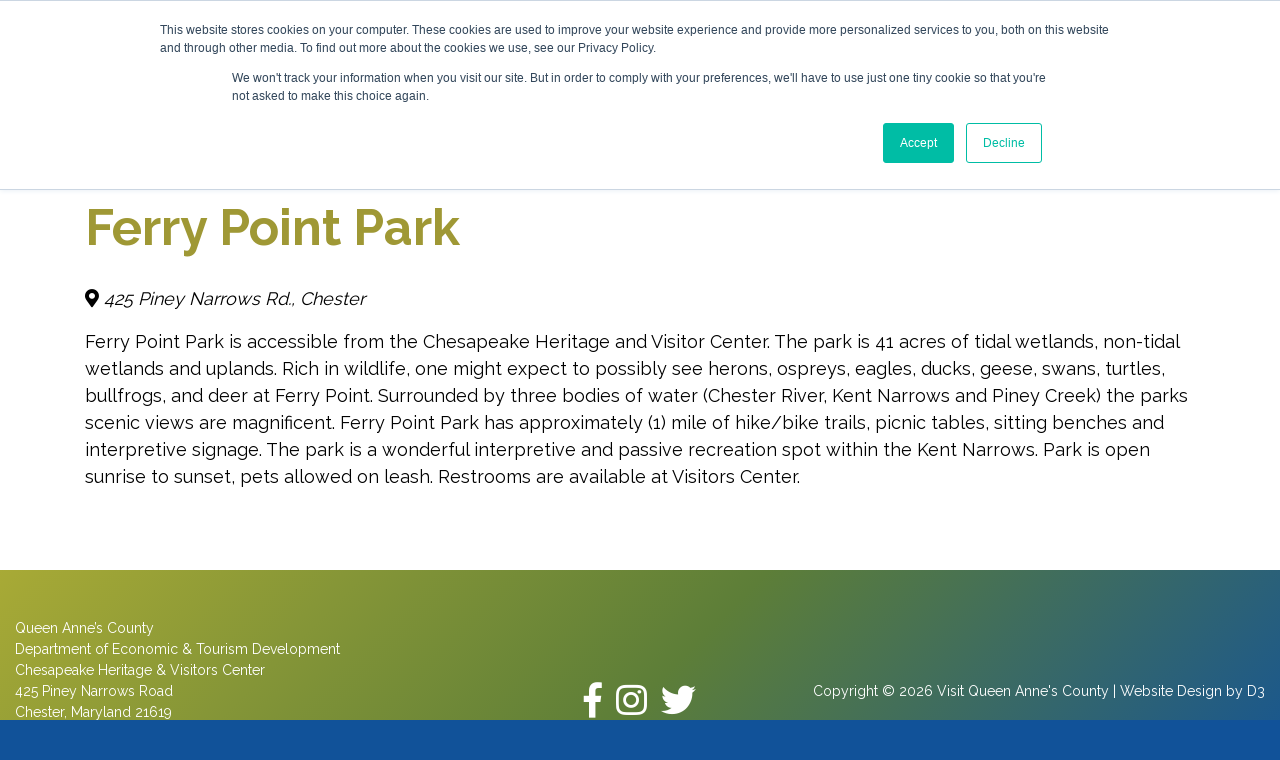

--- FILE ---
content_type: text/html
request_url: https://visitqueenannes.com/business/ferry-point-park/
body_size: 10455
content:
<!DOCTYPE html>
<!--[if IE 7]>
<html class="ie ie7" lang="en-US">
<![endif]-->
<!--[if IE 8]>
<html class="ie ie8" lang="en-US">
<![endif]-->
<!--[if !(IE 7) & !(IE 8)]><!-->
<html lang="en-US" class="no-js">
<!--<![endif]-->
<head>
    <meta charset="UTF-8">
    <meta http-equiv="X-UA-Compatible" content="IE=edge,chrome=1">
    <meta name="viewport" content="width=device-width, initial-scale=1">
    <meta name="format-detection" content="telephone=no">
    <link rel="profile" href="http://gmpg.org/xfn/11">
    <link rel="pingback" href="">

    <meta name='robots' content='index, follow, max-image-preview:large, max-snippet:-1, max-video-preview:-1' />
	<style>img:is([sizes="auto" i], [sizes^="auto," i]) { contain-intrinsic-size: 3000px 1500px }</style>
	
<!-- Google Tag Manager for WordPress by gtm4wp.com -->
<script data-cfasync="false" data-pagespeed-no-defer>
	var gtm4wp_datalayer_name = "dataLayer";
	var dataLayer = dataLayer || [];
</script>
<!-- End Google Tag Manager for WordPress by gtm4wp.com -->
	<!-- This site is optimized with the Yoast SEO plugin v25.8 - https://yoast.com/wordpress/plugins/seo/ -->
	<title>Ferry Point Park - Visit Queen Anne&#039;s County</title>
	<link rel="canonical" href="https://visitqueenannes.com/business/ferry-point-park/" />
	<meta property="og:locale" content="en_US" />
	<meta property="og:type" content="article" />
	<meta property="og:title" content="Ferry Point Park - Visit Queen Anne&#039;s County" />
	<meta property="og:description" content="Ferry Point Park is accessible from the Chesapeake Heritage and Visitor Center. The park is 41 acres of tidal wetlands, non-tidal wetlands and uplands. Rich in wildlife, one might expect to [&hellip;]" />
	<meta property="og:url" content="https://visitqueenannes.com/business/ferry-point-park/" />
	<meta property="og:site_name" content="Visit Queen Anne&#039;s County" />
	<meta property="article:modified_time" content="2025-01-25T14:41:35+00:00" />
	<meta property="og:image" content="https://website-media.com/queen-annes-county/queen-annes-site-2024/2019/05/22171823/Ferry-Point-park-1.jpg" />
	<meta property="og:image:width" content="794" />
	<meta property="og:image:height" content="569" />
	<meta property="og:image:type" content="image/jpeg" />
	<meta name="twitter:card" content="summary_large_image" />
	<meta name="twitter:label1" content="Est. reading time" />
	<meta name="twitter:data1" content="1 minute" />
	<script type="application/ld+json" class="yoast-schema-graph">{"@context":"https://schema.org","@graph":[{"@type":"WebPage","@id":"https://visitqueenannes.com/business/ferry-point-park/","url":"https://visitqueenannes.com/business/ferry-point-park/","name":"Ferry Point Park - Visit Queen Anne&#039;s County","isPartOf":{"@id":"https://visitqueenannes.com/#website"},"primaryImageOfPage":{"@id":"https://visitqueenannes.com/business/ferry-point-park/#primaryimage"},"image":{"@id":"https://visitqueenannes.com/business/ferry-point-park/#primaryimage"},"thumbnailUrl":"https://website-media.com/queen-annes-county/queen-annes-site-2024/2019/05/22171823/Ferry-Point-park-1.jpg","datePublished":"2019-05-11T00:44:20+00:00","dateModified":"2025-01-25T14:41:35+00:00","breadcrumb":{"@id":"https://visitqueenannes.com/business/ferry-point-park/#breadcrumb"},"inLanguage":"en-US","potentialAction":[{"@type":"ReadAction","target":["https://visitqueenannes.com/business/ferry-point-park/"]}]},{"@type":"ImageObject","inLanguage":"en-US","@id":"https://visitqueenannes.com/business/ferry-point-park/#primaryimage","url":"https://website-media.com/queen-annes-county/queen-annes-site-2024/2019/05/22171823/Ferry-Point-park-1.jpg","contentUrl":"https://website-media.com/queen-annes-county/queen-annes-site-2024/2019/05/22171823/Ferry-Point-park-1.jpg","width":794,"height":569},{"@type":"BreadcrumbList","@id":"https://visitqueenannes.com/business/ferry-point-park/#breadcrumb","itemListElement":[{"@type":"ListItem","position":1,"name":"Home","item":"https://visitqueenannes.com/"},{"@type":"ListItem","position":2,"name":"Ferry Point Park"}]},{"@type":"WebSite","@id":"https://visitqueenannes.com/#website","url":"https://visitqueenannes.com/","name":"Visit Queen Anne&#039;s County","description":"Where Shore Memories Begin","publisher":{"@id":"https://visitqueenannes.com/#organization"},"potentialAction":[{"@type":"SearchAction","target":{"@type":"EntryPoint","urlTemplate":"https://visitqueenannes.com/?s={search_term_string}"},"query-input":{"@type":"PropertyValueSpecification","valueRequired":true,"valueName":"search_term_string"}}],"inLanguage":"en-US"},{"@type":"Organization","@id":"https://visitqueenannes.com/#organization","name":"Queen Anne County Tourism","url":"https://visitqueenannes.com/","logo":{"@type":"ImageObject","inLanguage":"en-US","@id":"https://visitqueenannes.com/#/schema/logo/image/","url":"http://visitqueenannes.com/app/uploads/2019/09/qac-logo.png","contentUrl":"http://visitqueenannes.com/app/uploads/2019/09/qac-logo.png","width":250,"height":73,"caption":"Queen Anne County Tourism"},"image":{"@id":"https://visitqueenannes.com/#/schema/logo/image/"}}]}</script>
	<!-- / Yoast SEO plugin. -->


<link rel='dns-prefetch' href='//stackpath.bootstrapcdn.com' />
<link rel='dns-prefetch' href='//visitqueenannes.com' />
<link rel='dns-prefetch' href='//fonts.googleapis.com' />
<link rel='dns-prefetch' href='//use.typekit.net' />
<link rel="alternate" type="application/rss+xml" title="Visit Queen Anne&#039;s County &raquo; Feed" href="https://visitqueenannes.com/feed/" />
<link rel="alternate" type="application/rss+xml" title="Visit Queen Anne&#039;s County &raquo; Comments Feed" href="https://visitqueenannes.com/comments/feed/" />
<link rel="alternate" type="text/calendar" title="Visit Queen Anne&#039;s County &raquo; iCal Feed" href="https://visitqueenannes.com/events/?ical=1" />
<script type="text/javascript">
/* <![CDATA[ */
window._wpemojiSettings = {"baseUrl":"https:\/\/s.w.org\/images\/core\/emoji\/16.0.1\/72x72\/","ext":".png","svgUrl":"https:\/\/s.w.org\/images\/core\/emoji\/16.0.1\/svg\/","svgExt":".svg","source":{"concatemoji":"https:\/\/visitqueenannes.com\/wp\/wp-includes\/js\/wp-emoji-release.min.js?ver=6.8.2"}};
/*! This file is auto-generated */
!function(s,n){var o,i,e;function c(e){try{var t={supportTests:e,timestamp:(new Date).valueOf()};sessionStorage.setItem(o,JSON.stringify(t))}catch(e){}}function p(e,t,n){e.clearRect(0,0,e.canvas.width,e.canvas.height),e.fillText(t,0,0);var t=new Uint32Array(e.getImageData(0,0,e.canvas.width,e.canvas.height).data),a=(e.clearRect(0,0,e.canvas.width,e.canvas.height),e.fillText(n,0,0),new Uint32Array(e.getImageData(0,0,e.canvas.width,e.canvas.height).data));return t.every(function(e,t){return e===a[t]})}function u(e,t){e.clearRect(0,0,e.canvas.width,e.canvas.height),e.fillText(t,0,0);for(var n=e.getImageData(16,16,1,1),a=0;a<n.data.length;a++)if(0!==n.data[a])return!1;return!0}function f(e,t,n,a){switch(t){case"flag":return n(e,"\ud83c\udff3\ufe0f\u200d\u26a7\ufe0f","\ud83c\udff3\ufe0f\u200b\u26a7\ufe0f")?!1:!n(e,"\ud83c\udde8\ud83c\uddf6","\ud83c\udde8\u200b\ud83c\uddf6")&&!n(e,"\ud83c\udff4\udb40\udc67\udb40\udc62\udb40\udc65\udb40\udc6e\udb40\udc67\udb40\udc7f","\ud83c\udff4\u200b\udb40\udc67\u200b\udb40\udc62\u200b\udb40\udc65\u200b\udb40\udc6e\u200b\udb40\udc67\u200b\udb40\udc7f");case"emoji":return!a(e,"\ud83e\udedf")}return!1}function g(e,t,n,a){var r="undefined"!=typeof WorkerGlobalScope&&self instanceof WorkerGlobalScope?new OffscreenCanvas(300,150):s.createElement("canvas"),o=r.getContext("2d",{willReadFrequently:!0}),i=(o.textBaseline="top",o.font="600 32px Arial",{});return e.forEach(function(e){i[e]=t(o,e,n,a)}),i}function t(e){var t=s.createElement("script");t.src=e,t.defer=!0,s.head.appendChild(t)}"undefined"!=typeof Promise&&(o="wpEmojiSettingsSupports",i=["flag","emoji"],n.supports={everything:!0,everythingExceptFlag:!0},e=new Promise(function(e){s.addEventListener("DOMContentLoaded",e,{once:!0})}),new Promise(function(t){var n=function(){try{var e=JSON.parse(sessionStorage.getItem(o));if("object"==typeof e&&"number"==typeof e.timestamp&&(new Date).valueOf()<e.timestamp+604800&&"object"==typeof e.supportTests)return e.supportTests}catch(e){}return null}();if(!n){if("undefined"!=typeof Worker&&"undefined"!=typeof OffscreenCanvas&&"undefined"!=typeof URL&&URL.createObjectURL&&"undefined"!=typeof Blob)try{var e="postMessage("+g.toString()+"("+[JSON.stringify(i),f.toString(),p.toString(),u.toString()].join(",")+"));",a=new Blob([e],{type:"text/javascript"}),r=new Worker(URL.createObjectURL(a),{name:"wpTestEmojiSupports"});return void(r.onmessage=function(e){c(n=e.data),r.terminate(),t(n)})}catch(e){}c(n=g(i,f,p,u))}t(n)}).then(function(e){for(var t in e)n.supports[t]=e[t],n.supports.everything=n.supports.everything&&n.supports[t],"flag"!==t&&(n.supports.everythingExceptFlag=n.supports.everythingExceptFlag&&n.supports[t]);n.supports.everythingExceptFlag=n.supports.everythingExceptFlag&&!n.supports.flag,n.DOMReady=!1,n.readyCallback=function(){n.DOMReady=!0}}).then(function(){return e}).then(function(){var e;n.supports.everything||(n.readyCallback(),(e=n.source||{}).concatemoji?t(e.concatemoji):e.wpemoji&&e.twemoji&&(t(e.twemoji),t(e.wpemoji)))}))}((window,document),window._wpemojiSettings);
/* ]]> */
</script>
<link rel='stylesheet' id='tribe-events-pro-mini-calendar-block-styles-css' href='https://visitqueenannes.com/app/plugins/events-calendar-pro/build/css/tribe-events-pro-mini-calendar-block.css?ver=7.7.1' type='text/css' media='all' />
<link rel='stylesheet' id='sbi_styles-css' href='https://visitqueenannes.com/app/plugins/instagram-feed/css/sbi-styles.min.css?ver=6.9.1' type='text/css' media='all' />
<style id='wp-emoji-styles-inline-css' type='text/css'>

	img.wp-smiley, img.emoji {
		display: inline !important;
		border: none !important;
		box-shadow: none !important;
		height: 1em !important;
		width: 1em !important;
		margin: 0 0.07em !important;
		vertical-align: -0.1em !important;
		background: none !important;
		padding: 0 !important;
	}
</style>
<link rel='stylesheet' id='wp-block-library-css' href='https://visitqueenannes.com/wp/wp-includes/css/dist/block-library/style.min.css?ver=6.8.2' type='text/css' media='all' />
<style id='classic-theme-styles-inline-css' type='text/css'>
/*! This file is auto-generated */
.wp-block-button__link{color:#fff;background-color:#32373c;border-radius:9999px;box-shadow:none;text-decoration:none;padding:calc(.667em + 2px) calc(1.333em + 2px);font-size:1.125em}.wp-block-file__button{background:#32373c;color:#fff;text-decoration:none}
</style>
<style id='global-styles-inline-css' type='text/css'>
:root{--wp--preset--aspect-ratio--square: 1;--wp--preset--aspect-ratio--4-3: 4/3;--wp--preset--aspect-ratio--3-4: 3/4;--wp--preset--aspect-ratio--3-2: 3/2;--wp--preset--aspect-ratio--2-3: 2/3;--wp--preset--aspect-ratio--16-9: 16/9;--wp--preset--aspect-ratio--9-16: 9/16;--wp--preset--color--black: #000000;--wp--preset--color--cyan-bluish-gray: #abb8c3;--wp--preset--color--white: #ffffff;--wp--preset--color--pale-pink: #f78da7;--wp--preset--color--vivid-red: #cf2e2e;--wp--preset--color--luminous-vivid-orange: #ff6900;--wp--preset--color--luminous-vivid-amber: #fcb900;--wp--preset--color--light-green-cyan: #7bdcb5;--wp--preset--color--vivid-green-cyan: #00d084;--wp--preset--color--pale-cyan-blue: #8ed1fc;--wp--preset--color--vivid-cyan-blue: #0693e3;--wp--preset--color--vivid-purple: #9b51e0;--wp--preset--gradient--vivid-cyan-blue-to-vivid-purple: linear-gradient(135deg,rgba(6,147,227,1) 0%,rgb(155,81,224) 100%);--wp--preset--gradient--light-green-cyan-to-vivid-green-cyan: linear-gradient(135deg,rgb(122,220,180) 0%,rgb(0,208,130) 100%);--wp--preset--gradient--luminous-vivid-amber-to-luminous-vivid-orange: linear-gradient(135deg,rgba(252,185,0,1) 0%,rgba(255,105,0,1) 100%);--wp--preset--gradient--luminous-vivid-orange-to-vivid-red: linear-gradient(135deg,rgba(255,105,0,1) 0%,rgb(207,46,46) 100%);--wp--preset--gradient--very-light-gray-to-cyan-bluish-gray: linear-gradient(135deg,rgb(238,238,238) 0%,rgb(169,184,195) 100%);--wp--preset--gradient--cool-to-warm-spectrum: linear-gradient(135deg,rgb(74,234,220) 0%,rgb(151,120,209) 20%,rgb(207,42,186) 40%,rgb(238,44,130) 60%,rgb(251,105,98) 80%,rgb(254,248,76) 100%);--wp--preset--gradient--blush-light-purple: linear-gradient(135deg,rgb(255,206,236) 0%,rgb(152,150,240) 100%);--wp--preset--gradient--blush-bordeaux: linear-gradient(135deg,rgb(254,205,165) 0%,rgb(254,45,45) 50%,rgb(107,0,62) 100%);--wp--preset--gradient--luminous-dusk: linear-gradient(135deg,rgb(255,203,112) 0%,rgb(199,81,192) 50%,rgb(65,88,208) 100%);--wp--preset--gradient--pale-ocean: linear-gradient(135deg,rgb(255,245,203) 0%,rgb(182,227,212) 50%,rgb(51,167,181) 100%);--wp--preset--gradient--electric-grass: linear-gradient(135deg,rgb(202,248,128) 0%,rgb(113,206,126) 100%);--wp--preset--gradient--midnight: linear-gradient(135deg,rgb(2,3,129) 0%,rgb(40,116,252) 100%);--wp--preset--font-size--small: 13px;--wp--preset--font-size--medium: 20px;--wp--preset--font-size--large: 36px;--wp--preset--font-size--x-large: 42px;--wp--preset--spacing--20: 0.44rem;--wp--preset--spacing--30: 0.67rem;--wp--preset--spacing--40: 1rem;--wp--preset--spacing--50: 1.5rem;--wp--preset--spacing--60: 2.25rem;--wp--preset--spacing--70: 3.38rem;--wp--preset--spacing--80: 5.06rem;--wp--preset--shadow--natural: 6px 6px 9px rgba(0, 0, 0, 0.2);--wp--preset--shadow--deep: 12px 12px 50px rgba(0, 0, 0, 0.4);--wp--preset--shadow--sharp: 6px 6px 0px rgba(0, 0, 0, 0.2);--wp--preset--shadow--outlined: 6px 6px 0px -3px rgba(255, 255, 255, 1), 6px 6px rgba(0, 0, 0, 1);--wp--preset--shadow--crisp: 6px 6px 0px rgba(0, 0, 0, 1);}:where(.is-layout-flex){gap: 0.5em;}:where(.is-layout-grid){gap: 0.5em;}body .is-layout-flex{display: flex;}.is-layout-flex{flex-wrap: wrap;align-items: center;}.is-layout-flex > :is(*, div){margin: 0;}body .is-layout-grid{display: grid;}.is-layout-grid > :is(*, div){margin: 0;}:where(.wp-block-columns.is-layout-flex){gap: 2em;}:where(.wp-block-columns.is-layout-grid){gap: 2em;}:where(.wp-block-post-template.is-layout-flex){gap: 1.25em;}:where(.wp-block-post-template.is-layout-grid){gap: 1.25em;}.has-black-color{color: var(--wp--preset--color--black) !important;}.has-cyan-bluish-gray-color{color: var(--wp--preset--color--cyan-bluish-gray) !important;}.has-white-color{color: var(--wp--preset--color--white) !important;}.has-pale-pink-color{color: var(--wp--preset--color--pale-pink) !important;}.has-vivid-red-color{color: var(--wp--preset--color--vivid-red) !important;}.has-luminous-vivid-orange-color{color: var(--wp--preset--color--luminous-vivid-orange) !important;}.has-luminous-vivid-amber-color{color: var(--wp--preset--color--luminous-vivid-amber) !important;}.has-light-green-cyan-color{color: var(--wp--preset--color--light-green-cyan) !important;}.has-vivid-green-cyan-color{color: var(--wp--preset--color--vivid-green-cyan) !important;}.has-pale-cyan-blue-color{color: var(--wp--preset--color--pale-cyan-blue) !important;}.has-vivid-cyan-blue-color{color: var(--wp--preset--color--vivid-cyan-blue) !important;}.has-vivid-purple-color{color: var(--wp--preset--color--vivid-purple) !important;}.has-black-background-color{background-color: var(--wp--preset--color--black) !important;}.has-cyan-bluish-gray-background-color{background-color: var(--wp--preset--color--cyan-bluish-gray) !important;}.has-white-background-color{background-color: var(--wp--preset--color--white) !important;}.has-pale-pink-background-color{background-color: var(--wp--preset--color--pale-pink) !important;}.has-vivid-red-background-color{background-color: var(--wp--preset--color--vivid-red) !important;}.has-luminous-vivid-orange-background-color{background-color: var(--wp--preset--color--luminous-vivid-orange) !important;}.has-luminous-vivid-amber-background-color{background-color: var(--wp--preset--color--luminous-vivid-amber) !important;}.has-light-green-cyan-background-color{background-color: var(--wp--preset--color--light-green-cyan) !important;}.has-vivid-green-cyan-background-color{background-color: var(--wp--preset--color--vivid-green-cyan) !important;}.has-pale-cyan-blue-background-color{background-color: var(--wp--preset--color--pale-cyan-blue) !important;}.has-vivid-cyan-blue-background-color{background-color: var(--wp--preset--color--vivid-cyan-blue) !important;}.has-vivid-purple-background-color{background-color: var(--wp--preset--color--vivid-purple) !important;}.has-black-border-color{border-color: var(--wp--preset--color--black) !important;}.has-cyan-bluish-gray-border-color{border-color: var(--wp--preset--color--cyan-bluish-gray) !important;}.has-white-border-color{border-color: var(--wp--preset--color--white) !important;}.has-pale-pink-border-color{border-color: var(--wp--preset--color--pale-pink) !important;}.has-vivid-red-border-color{border-color: var(--wp--preset--color--vivid-red) !important;}.has-luminous-vivid-orange-border-color{border-color: var(--wp--preset--color--luminous-vivid-orange) !important;}.has-luminous-vivid-amber-border-color{border-color: var(--wp--preset--color--luminous-vivid-amber) !important;}.has-light-green-cyan-border-color{border-color: var(--wp--preset--color--light-green-cyan) !important;}.has-vivid-green-cyan-border-color{border-color: var(--wp--preset--color--vivid-green-cyan) !important;}.has-pale-cyan-blue-border-color{border-color: var(--wp--preset--color--pale-cyan-blue) !important;}.has-vivid-cyan-blue-border-color{border-color: var(--wp--preset--color--vivid-cyan-blue) !important;}.has-vivid-purple-border-color{border-color: var(--wp--preset--color--vivid-purple) !important;}.has-vivid-cyan-blue-to-vivid-purple-gradient-background{background: var(--wp--preset--gradient--vivid-cyan-blue-to-vivid-purple) !important;}.has-light-green-cyan-to-vivid-green-cyan-gradient-background{background: var(--wp--preset--gradient--light-green-cyan-to-vivid-green-cyan) !important;}.has-luminous-vivid-amber-to-luminous-vivid-orange-gradient-background{background: var(--wp--preset--gradient--luminous-vivid-amber-to-luminous-vivid-orange) !important;}.has-luminous-vivid-orange-to-vivid-red-gradient-background{background: var(--wp--preset--gradient--luminous-vivid-orange-to-vivid-red) !important;}.has-very-light-gray-to-cyan-bluish-gray-gradient-background{background: var(--wp--preset--gradient--very-light-gray-to-cyan-bluish-gray) !important;}.has-cool-to-warm-spectrum-gradient-background{background: var(--wp--preset--gradient--cool-to-warm-spectrum) !important;}.has-blush-light-purple-gradient-background{background: var(--wp--preset--gradient--blush-light-purple) !important;}.has-blush-bordeaux-gradient-background{background: var(--wp--preset--gradient--blush-bordeaux) !important;}.has-luminous-dusk-gradient-background{background: var(--wp--preset--gradient--luminous-dusk) !important;}.has-pale-ocean-gradient-background{background: var(--wp--preset--gradient--pale-ocean) !important;}.has-electric-grass-gradient-background{background: var(--wp--preset--gradient--electric-grass) !important;}.has-midnight-gradient-background{background: var(--wp--preset--gradient--midnight) !important;}.has-small-font-size{font-size: var(--wp--preset--font-size--small) !important;}.has-medium-font-size{font-size: var(--wp--preset--font-size--medium) !important;}.has-large-font-size{font-size: var(--wp--preset--font-size--large) !important;}.has-x-large-font-size{font-size: var(--wp--preset--font-size--x-large) !important;}
:where(.wp-block-post-template.is-layout-flex){gap: 1.25em;}:where(.wp-block-post-template.is-layout-grid){gap: 1.25em;}
:where(.wp-block-columns.is-layout-flex){gap: 2em;}:where(.wp-block-columns.is-layout-grid){gap: 2em;}
:root :where(.wp-block-pullquote){font-size: 1.5em;line-height: 1.6;}
</style>
<link rel='stylesheet' id='menu-image-css' href='https://visitqueenannes.com/app/plugins/menu-image/includes/css/menu-image.css?ver=3.13' type='text/css' media='all' />
<link rel='stylesheet' id='dashicons-css' href='https://visitqueenannes.com/wp/wp-includes/css/dashicons.min.css?ver=6.8.2' type='text/css' media='all' />
<link rel='stylesheet' id='lite-fonts-css' href='//fonts.googleapis.com/css?family=Montserrat%3A300%2C300i%2C400%2C400i%2C500%2C500i%2C600%2C600i%2C700%2C700i%2C800%2C800i%2C900%2C900i%7CSedgwick+Ave%3A400%7CRaleway%3A400%2C500%2C700%2C800' type='text/css' media='all' />
<link rel='stylesheet' id='acumin-css' href='//use.typekit.net/vle6jop.css' type='text/css' media='all' />
<link rel='stylesheet' id='vendor-css' href='https://visitqueenannes.com/app/themes/queenannestourism/css/vendor.min.css?ver=6.8.2' type='text/css' media='all' />
<link rel='stylesheet' id='gform-css' href='https://visitqueenannes.com/app/themes/queenannestourism/css/gform.min.css?ver=6.8.2' type='text/css' media='all' />
<link rel='stylesheet' id='theme-css' href='https://visitqueenannes.com/app/themes/queenannestourism/css/theme.min.css?ver=6.8.2' type='text/css' media='all' />
<link rel='stylesheet' id='theme-custom-css' href='https://visitqueenannes.com/app/themes/queenannestourism/css/theme-custom.css?ver=6.8.2' type='text/css' media='all' />
<link rel='stylesheet' id='style-css' href='https://visitqueenannes.com/app/themes/queenannestourism/style.css?ver=6.8.2' type='text/css' media='all' />
<script type="text/javascript" src="https://visitqueenannes.com/wp/wp-includes/js/jquery/jquery.min.js?ver=3.7.1" id="jquery-core-js"></script>
<script type="text/javascript" src="https://visitqueenannes.com/wp/wp-includes/js/jquery/jquery-migrate.min.js?ver=3.4.1" id="jquery-migrate-js"></script>
<link rel="https://api.w.org/" href="https://visitqueenannes.com/wp-json/" /><link rel="EditURI" type="application/rsd+xml" title="RSD" href="https://visitqueenannes.com/wp/xmlrpc.php?rsd" />
<meta name="generator" content="WordPress 6.8.2" />
<link rel='shortlink' href='https://visitqueenannes.com/?p=747' />
<link rel="alternate" title="oEmbed (JSON)" type="application/json+oembed" href="https://visitqueenannes.com/wp-json/oembed/1.0/embed?url=https%3A%2F%2Fvisitqueenannes.com%2Fbusiness%2Fferry-point-park%2F" />
<link rel="alternate" title="oEmbed (XML)" type="text/xml+oembed" href="https://visitqueenannes.com/wp-json/oembed/1.0/embed?url=https%3A%2F%2Fvisitqueenannes.com%2Fbusiness%2Fferry-point-park%2F&#038;format=xml" />
<meta name="tec-api-version" content="v1"><meta name="tec-api-origin" content="https://visitqueenannes.com"><link rel="alternate" href="https://visitqueenannes.com/wp-json/tribe/events/v1/" />
<!-- Google Tag Manager for WordPress by gtm4wp.com -->
<!-- GTM Container placement set to manual -->
<script data-cfasync="false" data-pagespeed-no-defer>
	var dataLayer_content = {"pageTitle":"Ferry Point Park - Visit Queen Anne's County","pagePostType":"business","pagePostType2":"single-business","pagePostAuthor":"D3 Support","pagePostDate":"May 10, 2019","pagePostDateYear":2019,"pagePostDateMonth":5,"pagePostDateDay":10,"pagePostDateDayName":"Friday","pagePostDateHour":20,"pagePostDateMinute":44,"pagePostDateIso":"2019-05-10T20:44:20-04:00","pagePostDateUnix":1557521060,"pagePostTerms":{"business_cat":["Parks","Nature, Beaches, Parks & Trails"],"meta":{"phone":"","address":"425 Piney Narrows Rd., Chester","website":""}},"postCountOnPage":1,"postCountTotal":1,"postID":747,"postFormat":"standard"};
	dataLayer.push( dataLayer_content );
</script>
<script data-cfasync="false" data-pagespeed-no-defer>
(function(w,d,s,l,i){w[l]=w[l]||[];w[l].push({'gtm.start':
new Date().getTime(),event:'gtm.js'});var f=d.getElementsByTagName(s)[0],
j=d.createElement(s),dl=l!='dataLayer'?'&l='+l:'';j.async=true;j.src=
'//www.googletagmanager.com/gtm.js?id='+i+dl;f.parentNode.insertBefore(j,f);
})(window,document,'script','dataLayer','GTM-K7RXZRB');
</script>
<!-- End Google Tag Manager for WordPress by gtm4wp.com --><link rel="icon" href="https://website-media.com/queen-annes-county/queen-annes-site-2024/2021/11/22175737/favicon.png" sizes="32x32" />
<link rel="icon" href="https://website-media.com/queen-annes-county/queen-annes-site-2024/2021/11/22175737/favicon.png" sizes="192x192" />
<link rel="apple-touch-icon" href="https://website-media.com/queen-annes-county/queen-annes-site-2024/2021/11/22175737/favicon.png" />
<meta name="msapplication-TileImage" content="https://website-media.com/queen-annes-county/queen-annes-site-2024/2021/11/22175737/favicon.png" />
</head>


<body class="wp-singular business-template-default single single-business postid-747 wp-theme-queenannestourism tribe-no-js page-template-queen-annes-county-tourism">

<!-- GTM Container placement set to manual -->
<!-- Google Tag Manager (noscript) -->
				<noscript><iframe src="https://www.googletagmanager.com/ns.html?id=GTM-K7RXZRB" height="0" width="0" style="display:none;visibility:hidden" aria-hidden="true"></iframe></noscript>
<!-- End Google Tag Manager (noscript) -->
<div id="page" class="hfeed site site_wrapper thisismyheader">

    
    <div id="mobNavCtr" class="mobile-nav-ctr">
        <div class="inner">
            <div class="menu-container">
                <div id="mobile-menu">
                    <ul class="list-unstyled">
                        <li id="menu-item-4017" class="d-lg-none menu-item menu-item-type-post_type menu-item-object-page menu-item-home menu-item-4017"><a href="https://visitqueenannes.com/">Home</a></li>
<li id="menu-item-76" class="menu-item menu-item-type-post_type menu-item-object-page menu-item-76"><a href="https://visitqueenannes.com/stay/" class="menu-image-title-after menu-image-not-hovered"><img width="88" height="75" src="https://website-media.com/queen-annes-county/queen-annes-site-2024/2021/11/22175736/stay-icon-white.png" class="menu-image menu-image-title-after" alt="" decoding="async" /><span class="menu-image-title-after menu-image-title">Stay</span></a></li>
<li id="menu-item-77" class="menu-item menu-item-type-post_type menu-item-object-page menu-item-77"><a href="https://visitqueenannes.com/play/" class="menu-image-title-after menu-image-not-hovered"><img width="124" height="68" src="https://website-media.com/queen-annes-county/queen-annes-site-2024/2021/11/22175736/play-icon-white.png" class="menu-image menu-image-title-after" alt="" decoding="async" /><span class="menu-image-title-after menu-image-title">Play</span></a></li>
<li id="menu-item-78" class="menu-item menu-item-type-post_type menu-item-object-page menu-item-has-children menu-item-78"><a href="https://visitqueenannes.com/dine/" class="menu-image-title-after menu-image-not-hovered"><img width="113" height="75" src="https://website-media.com/queen-annes-county/queen-annes-site-2024/2021/11/22175737/dine-icon-white.png" class="menu-image menu-image-title-after" alt="" decoding="async" /><span class="menu-image-title-after menu-image-title">Drink &#038; Dine</span></a>
<ul class="sub-menu">
	<li id="menu-item-4131" class="menu-item menu-item-type-post_type menu-item-object-page menu-item-4131"><a href="https://visitqueenannes.com/craft-made-in-queen-annes-county/">Craft Made in Queen Anne’s County</a></li>
</ul>
</li>
<li id="menu-item-79" class="menu-item menu-item-type-post_type menu-item-object-page menu-item-has-children menu-item-79"><a href="https://visitqueenannes.com/explore/" class="menu-image-title-after menu-image-not-hovered"><img width="85" height="80" src="https://website-media.com/queen-annes-county/queen-annes-site-2024/2021/11/22175737/explore-icon-white.png" class="menu-image menu-image-title-after" alt="" decoding="async" /><span class="menu-image-title-after menu-image-title">Explore</span></a>
<ul class="sub-menu">
	<li id="menu-item-4962" class="menu-item menu-item-type-post_type menu-item-object-page menu-item-4962"><a href="https://visitqueenannes.com/visitors-guide/">View or Request our Travel Guides</a></li>
	<li id="menu-item-4963" class="menu-item menu-item-type-post_type menu-item-object-page menu-item-4963"><a href="https://visitqueenannes.com/about-queen-annes-county/">Getting Here</a></li>
	<li id="menu-item-4018" class="menu-item menu-item-type-custom menu-item-object-custom menu-item-4018"><a href="/events">Events</a></li>
	<li id="menu-item-1884" class="menu-item menu-item-type-post_type menu-item-object-page menu-item-1884"><a href="https://visitqueenannes.com/play/submit-your-photos/">Submit Your Photos</a></li>
</ul>
</li>
<li id="menu-item-3881" class="menu-item menu-item-type-post_type menu-item-object-page menu-item-3881"><a href="https://visitqueenannes.com/weddings/">Weddings</a></li>
<li id="menu-item-5230" class="menu-item menu-item-type-post_type menu-item-object-page menu-item-5230"><a href="https://visitqueenannes.com/meetings/">Meetings</a></li>
<li id="menu-item-5234" class="menu-item menu-item-type-post_type menu-item-object-page menu-item-5234"><a href="https://visitqueenannes.com/groups/">Groups</a></li>
<li id="menu-item-3880" class="menu-item menu-item-type-post_type menu-item-object-page menu-item-3880"><a href="https://visitqueenannes.com/press-kit/">Press</a></li>
<li id="menu-item-3882" class="menu-item menu-item-type-custom menu-item-object-custom menu-item-3882"><a href="/member/">Our Team</a></li>
<li id="menu-item-4054" class="menu-item menu-item-type-post_type menu-item-object-page current_page_parent menu-item-4054"><a href="https://visitqueenannes.com/blog/">News</a></li>
                    </div>
                </div>
            </div>
        </div>
    </div>

    <header id="masthead" class="site-header" role="banner">

        
        <nav id="site-navigation" class="main-navigation" role="navigation">

            <div class="container container-lg">
                
                <i id="mobNavTrg" class="fas fa-bars mobile-nav-trg"></i>

                <div class="row align-items-center">
                    
                    <div class="col-12 col-md-5 col-lg-4 col-xl-3 float-md-left text-left">
                        <div class="site-brand">
                        <div id="site-logo" class="site-logo-container">
                            <a href="https://visitqueenannes.com/" title="Visit Queen Anne&#039;s County" class="bg-contain"><img src="https://visitqueenannes.com/app/themes/queenannestourism/imgs/queen-annes-county-logo-white.png" alt="Visit Queen Anne&#039;s County" class="img-fluid"></a>
                        </div>
                        </div><!-- End the Site Brand -->
                    </div> 

                    <div class="d-none float-lg-left d-lg-block col-lg-8 offset-xl-1 text-uppercase justify-content-start">
                        
                        <div class="navmenu utility-navmenu text-uppercase">
                            <ul id="menu-utility-1" class="utlity-menu"><li class="menu-item menu-item-type-post_type menu-item-object-page menu-item-3881"><a href="https://visitqueenannes.com/weddings/">Weddings</a></li>
<li class="menu-item menu-item-type-post_type menu-item-object-page menu-item-5230"><a href="https://visitqueenannes.com/meetings/">Meetings</a></li>
<li class="menu-item menu-item-type-post_type menu-item-object-page menu-item-5234"><a href="https://visitqueenannes.com/groups/">Groups</a></li>
<li class="menu-item menu-item-type-post_type menu-item-object-page menu-item-3880"><a href="https://visitqueenannes.com/press-kit/">Press</a></li>
<li class="menu-item menu-item-type-custom menu-item-object-custom menu-item-3882"><a href="/member/">Our Team</a></li>
<li class="menu-item menu-item-type-post_type menu-item-object-page current_page_parent menu-item-4054"><a href="https://visitqueenannes.com/blog/">News</a></li>
</ul>                        </div>
                                
                        <div class="navmenu primary-navmenu text-uppercase">
                            <ul id="menu-primary-1" class="main-menu"><li class="d-lg-none menu-item menu-item-type-post_type menu-item-object-page menu-item-home menu-item-4017"><a href="https://visitqueenannes.com/">Home</a></li>
<li class="menu-item menu-item-type-post_type menu-item-object-page menu-item-76"><a href="https://visitqueenannes.com/stay/" class="menu-image-title-after menu-image-not-hovered"><img width="88" height="75" src="https://website-media.com/queen-annes-county/queen-annes-site-2024/2021/11/22175736/stay-icon-white.png" class="menu-image menu-image-title-after" alt="" decoding="async" /><span class="menu-image-title-after menu-image-title">Stay</span></a></li>
<li class="menu-item menu-item-type-post_type menu-item-object-page menu-item-77"><a href="https://visitqueenannes.com/play/" class="menu-image-title-after menu-image-not-hovered"><img width="124" height="68" src="https://website-media.com/queen-annes-county/queen-annes-site-2024/2021/11/22175736/play-icon-white.png" class="menu-image menu-image-title-after" alt="" decoding="async" /><span class="menu-image-title-after menu-image-title">Play</span></a></li>
<li class="menu-item menu-item-type-post_type menu-item-object-page menu-item-has-children menu-item-78"><a href="https://visitqueenannes.com/dine/" class="menu-image-title-after menu-image-not-hovered"><img width="113" height="75" src="https://website-media.com/queen-annes-county/queen-annes-site-2024/2021/11/22175737/dine-icon-white.png" class="menu-image menu-image-title-after" alt="" decoding="async" /><span class="menu-image-title-after menu-image-title">Drink &#038; Dine</span></a>
<ul class="sub-menu">
	<li class="menu-item menu-item-type-post_type menu-item-object-page menu-item-4131"><a href="https://visitqueenannes.com/craft-made-in-queen-annes-county/">Craft Made in Queen Anne’s County</a></li>
</ul>
</li>
<li class="menu-item menu-item-type-post_type menu-item-object-page menu-item-has-children menu-item-79"><a href="https://visitqueenannes.com/explore/" class="menu-image-title-after menu-image-not-hovered"><img width="85" height="80" src="https://website-media.com/queen-annes-county/queen-annes-site-2024/2021/11/22175737/explore-icon-white.png" class="menu-image menu-image-title-after" alt="" decoding="async" /><span class="menu-image-title-after menu-image-title">Explore</span></a>
<ul class="sub-menu">
	<li class="menu-item menu-item-type-post_type menu-item-object-page menu-item-4962"><a href="https://visitqueenannes.com/visitors-guide/">View or Request our Travel Guides</a></li>
	<li class="menu-item menu-item-type-post_type menu-item-object-page menu-item-4963"><a href="https://visitqueenannes.com/about-queen-annes-county/">Getting Here</a></li>
	<li class="menu-item menu-item-type-custom menu-item-object-custom menu-item-4018"><a href="/events">Events</a></li>
	<li class="menu-item menu-item-type-post_type menu-item-object-page menu-item-1884"><a href="https://visitqueenannes.com/play/submit-your-photos/">Submit Your Photos</a></li>
</ul>
</li>
</ul>                        </div>
                    </div>

                </div>

            </div>

        </nav>
        <!-- End #site-navigation -->
    </header>
    <!-- End #masthead -->

    <h1 class="site-page-title d-none">Ferry Point Park</h1>
    <div id="content-wrap" class="site-content">

    
<main id="main" class="site-main" role="main">
    <div class="content-area">
        <div class="container">

                        
            <article id="post-747" class="post-747 business type-business status-publish has-post-thumbnail hentry business_cat-parks business_cat-beaches-parks-and-trails">
                <div class="post-content entry-content">
                
                <h2 class="entry-title">Ferry Point Park</h2>
                                <p><a href="https://www.google.com/maps/search/?api=1&query=Ferry+Point+Park" target="_blank"><i class="fas fa-map-marker-alt"></i> <em>425 Piney Narrows Rd., Chester</em></a></p>
                
                <p>Ferry Point Park is accessible from the Chesapeake Heritage and Visitor Center. The park is 41 acres of tidal wetlands, non-tidal wetlands and uplands. Rich in wildlife, one might expect to possibly see herons, ospreys, eagles, ducks, geese, swans, turtles, bullfrogs, and deer at Ferry Point. Surrounded by three bodies of water (Chester River, Kent Narrows and Piney Creek) the parks scenic views are magnificent. Ferry Point Park has approximately (1) mile of hike/bike trails, picnic tables, sitting benches and interpretive signage. The park is a wonderful interpretive and passive recreation spot within the Kent Narrows. Park is open sunrise to sunset, pets allowed on leash. Restrooms are available at Visitors Center.</p>

                                
                </div>
            </article>

            
        </div>
    </div>
</main>
</div><!-- #content -->

<footer id="site-footer" class="site-footer text-center text-white" role="contentinfo">
    <div class="container">
        <div class="row align-items-center">

            <aside class="col-12 col-md-6 col-lg-5 pt-5 pb-3 pb-lg-5">
                <div class="site-info text-left">
                    <div id="text-2" class="footer-widget-wrap widget_text"><h3 class="widget-title d-none">About the Company</h3>			<div class="textwidget"><p><a href="/">Queen Anne&#8217;s County</a><br />
Department of Economic &amp; Tourism Development<br />
Chesapeake Heritage &amp; Visitors Center<br />
<a href="https://www.google.com/maps/place/Chesapeake+Heritage+%26+Visitors+Center/@38.9748701,-76.2515943,17z/data=!4m13!1m7!3m6!1s0x89b8106a3e02157b:0xd9360239225e97b8!2s425+Piney+Narrows+Rd,+Chester,+MD+21619,+USA!3b1!8m2!3d38.974866!4d-76.2494056!3m4!1s0x89b8106a6d34b5dd:0x26cfa1a2db25d070!8m2!3d38.9748811!4d-76.2492992" target="_blank" rel="noopener">425 Piney Narrows Road<br />
Chester, Maryland 21619</a><br />
410-604-2100</p>
</div>
		</div>                        <a href="tel:+1-410-604-2100"><i
                                    class="fas fa-phone"></i> 410-604-2100</a>
                                    </div>
            </aside>
            <aside class="col-12 col-md-6 col-lg-2 pt-2 pb-2">
                
	<ul class="social-accounts list-inline m-0">
		
			<li class="list-inline-item">
			<a href="https://www.facebook.com/visitqueenannes/" class="hvr-grow" target="_blank" title="Facebook"><i class="fab fa-facebook-f"></i></a>
		</li>
			<li class="list-inline-item">
			<a href="https://www.instagram.com/visitqueenannes/" class="hvr-grow" target="_blank" title="Instagram"><i class="fab fa-instagram"></i></a>
		</li>
			<li class="list-inline-item">
			<a href="https://twitter.com/VisitQueenAnnes" class="hvr-grow" target="_blank" title="Twitter"><i class="fab fa-twitter"></i></a>
		</li>
	
	</ul>

            </aside>
            <aside class="col-12 col-lg-4 col-lg-5 pt-3 pb-5 pt-lg-5">
                <div class="copyright-content text-lg-right">
                                        <p>Copyright &copy; 2026 <a href="https://visitqueenannes.com/">Visit Queen Anne&#039;s County</a>  | <a
                                href="https://d3corp.com/"
                                target="_blank">Website Design</a> by <a
                                href="https://d3corp.com/"
                                target="_blank">D3</a><br>
                                            </p>
                </div>
            </aside>

        </div>
    </div>
</footer>
<!-- End the Footer -->
</div>
<!-- End the Page -->

<a href="#0" class="scroll-top">Top</a>
<!-- End the scroll to top -->
<script type="speculationrules">
{"prefetch":[{"source":"document","where":{"and":[{"href_matches":"\/*"},{"not":{"href_matches":["\/wp\/wp-*.php","\/wp\/wp-admin\/*","\/app\/uploads\/*","\/app\/*","\/app\/plugins\/*","\/app\/themes\/queenannestourism\/*","\/*\\?(.+)"]}},{"not":{"selector_matches":"a[rel~=\"nofollow\"]"}},{"not":{"selector_matches":".no-prefetch, .no-prefetch a"}}]},"eagerness":"conservative"}]}
</script>
		<script>
		( function ( body ) {
			'use strict';
			body.className = body.className.replace( /\btribe-no-js\b/, 'tribe-js' );
		} )( document.body );
		</script>
		<!-- Instagram Feed JS -->
<script type="text/javascript">
var sbiajaxurl = "https://visitqueenannes.com/wp/wp-admin/admin-ajax.php";
</script>
<script> /* <![CDATA[ */var tribe_l10n_datatables = {"aria":{"sort_ascending":": activate to sort column ascending","sort_descending":": activate to sort column descending"},"length_menu":"Show _MENU_ entries","empty_table":"No data available in table","info":"Showing _START_ to _END_ of _TOTAL_ entries","info_empty":"Showing 0 to 0 of 0 entries","info_filtered":"(filtered from _MAX_ total entries)","zero_records":"No matching records found","search":"Search:","all_selected_text":"All items on this page were selected. ","select_all_link":"Select all pages","clear_selection":"Clear Selection.","pagination":{"all":"All","next":"Next","previous":"Previous"},"select":{"rows":{"0":"","_":": Selected %d rows","1":": Selected 1 row"}},"datepicker":{"dayNames":["Sunday","Monday","Tuesday","Wednesday","Thursday","Friday","Saturday"],"dayNamesShort":["Sun","Mon","Tue","Wed","Thu","Fri","Sat"],"dayNamesMin":["S","M","T","W","T","F","S"],"monthNames":["January","February","March","April","May","June","July","August","September","October","November","December"],"monthNamesShort":["January","February","March","April","May","June","July","August","September","October","November","December"],"monthNamesMin":["Jan","Feb","Mar","Apr","May","Jun","Jul","Aug","Sep","Oct","Nov","Dec"],"nextText":"Next","prevText":"Prev","currentText":"Today","closeText":"Done","today":"Today","clear":"Clear"}};/* ]]> */ </script><!-- Start of Async HubSpot Analytics Code -->
<script type="text/javascript">
(function(d,s,i,r) {
if (d.getElementById(i)){return;}
var n=d.createElement(s),e=d.getElementsByTagName(s)[0];
n.id=i;n.src='//js.hs-analytics.net/analytics/'+(Math.ceil(new Date()/r)*r)+'/7570388.js';
e.parentNode.insertBefore(n, e);
})(document,"script","hs-analytics",300000);
</script>
<!-- End of Async HubSpot Analytics Code -->
<script type="text/javascript" src="//stackpath.bootstrapcdn.com/bootstrap/4.3.1/js/bootstrap.min.js?ver=v4.3.1" id="bootstrap-js"></script>
<script type="text/javascript" src="https://visitqueenannes.com/app/themes/queenannestourism/js/vendor.js?ver=v1.8.1" id="vendor-js"></script>
<script type="text/javascript" src="https://visitqueenannes.com/app/themes/queenannestourism/js/functions.js?ver=v0.0.0" id="functions-js-js"></script>
</body>
</html>
<!--
Performance optimized by W3 Total Cache. Learn more: https://www.boldgrid.com/w3-total-cache/

Page Caching using Disk: Enhanced 

Served from: localhost @ 2026-01-24 04:40:06 by W3 Total Cache
-->

--- FILE ---
content_type: text/css
request_url: https://tags.srv.stackadapt.com/sa.css
body_size: -11
content:
:root {
    --sa-uid: '0-6c8442a6-3e6b-5296-50f1-035ead5e7664';
}